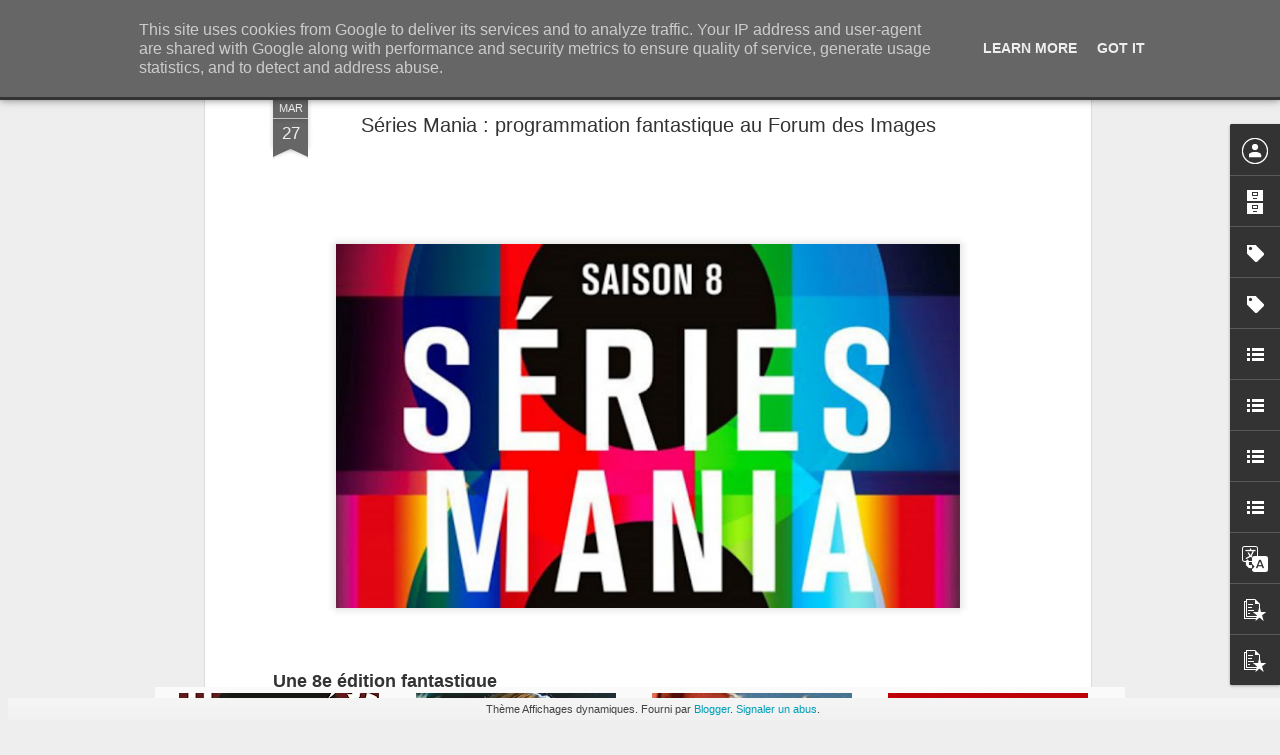

--- FILE ---
content_type: text/plain
request_url: https://www.google-analytics.com/j/collect?v=1&_v=j102&a=742100927&t=pageview&_s=1&dl=https%3A%2F%2Fwww.frenchtouch2.fr%2F2017%2F03%2Fseries-mania-programmation-fantastique.html&ul=en-us%40posix&dt=frenchtouch2%3A%20S%C3%A9ries%20Mania%20%3A%20programmation%20fantastique%20au%20Forum%20des%20Images&sr=1280x720&vp=1280x720&_u=IEBAAEABAAAAACAAI~&jid=1186230615&gjid=1393467762&cid=986171315.1769052729&tid=UA-47284672-1&_gid=1229995652.1769052729&_r=1&_slc=1&z=1602200226
body_size: -451
content:
2,cG-5H7K843WMD